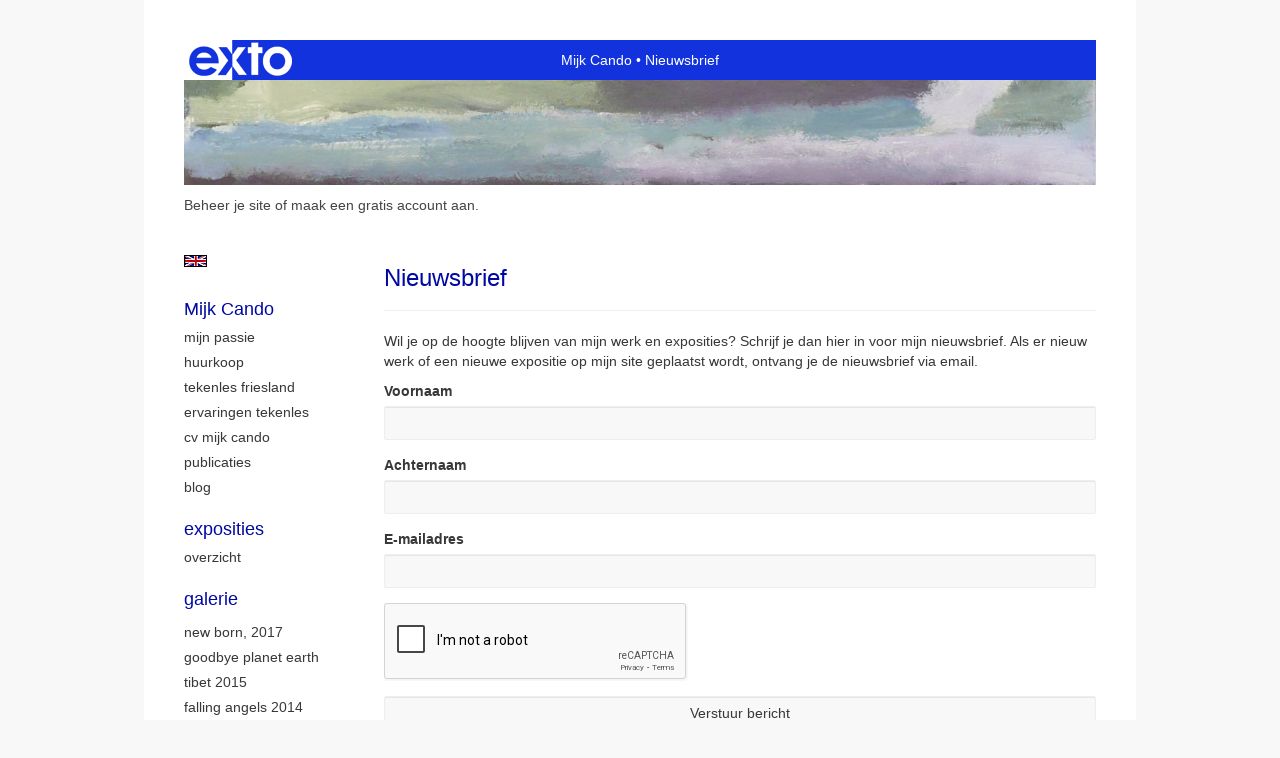

--- FILE ---
content_type: text/html
request_url: https://mijkcando.nl/nieuwsbrief.html
body_size: 6101
content:
<!DOCTYPE html>
<html lang="nl">
	<head>
        		<meta charset="utf-8">
<!-- 		<meta http-equiv="X-UA-Compatible" content="IE=edge"> -->
		<meta name="viewport" content="width=device-width, initial-scale=1">
		<meta name="description" content=""/>

		<meta property="og:description" content=""/>
		<meta property="og:title" content="Nieuwsbrief"/>
		<meta property="og:url" content="https://mijkcando.nl/nieuwsbrief.html"/>
		<meta property="og:type" content="website" />


        <script type="text/javascript" src="https://da585e4b0722.eu-west-1.sdk.awswaf.com/da585e4b0722/bd489623ccdd/challenge.js" defer></script>

        <style>
			.force-upcase {
				text-transform: none !important;
			}
		</style>
		<!-- The above 3 meta tags *must* come first in the head; any other head content must come *after* these tags -->
		<title>Mijk Cando - Nieuwsbrief</title>

		<!-- jQuery (necessary for Bootstrap's JavaScript plugins) -->
		<script src="//ajax.googleapis.com/ajax/libs/jquery/1.11.2/jquery.min.js"></script>

		<link rel="stylesheet" type="text/css" href="//dqr09d53641yh.cloudfront.net/css/3893-1768874567.css" />
		<!-- <link rel="stylesheet/less" type="text/css" href="assets/exto.themes.less" /> -->
		<!-- HTML5 shim and Respond.js for IE8 support of HTML5 elements and media queries -->
		<!-- WARNING: Respond.js doesn't work if you view the page via file:// -->
		<!--[if lt IE 9]>
			<script src="https://oss.maxcdn.com/html5shiv/3.7.2/html5shiv.min.js"></script>
			<script src="https://oss.maxcdn.com/respond/1.4.2/respond.min.js"></script>
		<![endif]-->
		<script src="//www.google.com/recaptcha/api.js"></script>
				        
        
        
		<meta property="fb:app_id" content="200441346661022" />

                        
		<style>
			.index-image {
				float: right;
				padding: 20px 0px 20px 20px;
			}
			.ck-content img {
				 display: inline;
			 }
			img {
				image-orientation: from-image;
			}
		</style>
		
		<script type="text/javascript">

			var _gaq = _gaq || [];
			_gaq.push(['_setAccount', 'UA-54784-13']);
            _gaq.push(['_gat._anonymizeIp']);
            _gaq.push(['_trackPageview']);

            
			(function() {
				var ga = document.createElement('script'); ga.type = 'text/javascript'; ga.async = true;
				ga.src = ('https:' == document.location.protocol ? 'https://ssl' : 'http://www') + '.google-analytics.com/ga.js';
				var s = document.getElementsByTagName('script')[0]; s.parentNode.insertBefore(ga, s);
			})();
		</script>

		

	</head>
	<body class="layout--zoom layout--banner -mobile  layout--nav-caps layout--boxed layout--vertical theme--default" ondragstart="return false" onselectstart="return false" oncontextmenu="alert('Deze afbeelding is auteursrechtelijk beschermd en mag niet zonder toestemming worden gebruikt. This image is copyrighted and may not be used without permission.'); return false;" >

		<div class="page">

			<header class="header" role="banner">
				<div class="header-title">
                    						<a href="http://www.exto.nl" class="header-logo ir ">exto | kunst, kunstenaars, galeries en exposities</a>
                                        						<h1 class="header-artist force-upcase"><a href="/">Mijk Cando</a></h1>
						<h2 class="header-id force-upcase">Nieuwsbrief</h2>
                    				</div>
                					<img draggable="false" class="header-banner" src="//d2w1s6o7rqhcfl.cloudfront.net/3893-header.jpg" alt="Mijk Cando"/>
                				<p class="header-authentication">
                                                                        <span class="member_banner">
                                        <a target="_top" href="https://www.exto.nl/login.html">Beheer je site</a> of <a target="_top" href="https://www.exto.nl/help/meer_informatie.html">maak een gratis account aan</a>.
                                    </span>
                                            				</p>
			</header>
	  	
			<nav class="navigation navbar navbar-fixed-top">
				<div class="container-fluid">
					<!-- Brand and toggle get grouped for better mobile display -->
					<div class="navbar-header">
						<button type="button" class="navbar-toggle collapsed" data-toggle="collapse" data-target="#bs-example-navbar-collapse-1">
							<span class="sr-only">Toggle navigation</span>
							<span class="icon-bar"></span>
							<span class="icon-bar"></span>
							<span class="icon-bar"></span>
						</button>
						<a class="navbar-brand" href="/">Mijk Cando - Nieuwsbrief</a>
					</div>
			
					<div class="collapse navbar-collapse" id="bs-example-navbar-collapse-1">

						<!-- Horizontal menu -->
						<ul class="nav navbar-nav">

<li class="dropdown">
<a href="/" class="dropdown-toggle" data-toggle="dropdown" role="button" aria-expanded="false">Mijk Cando <span class="caret"></span></a>

<ul class="dropdown-menu dropdown-menu--mega" role="menu">
<li>
<a href="/index/374374_mijn+passie.html">
mijn passie
</a>
</li>
<li>
<a href="/index/13222097_huurkoop.html">
huurkoop
</a>
</li>
<li>
<a href="/index/12565258_tekenles+Friesland.html">
tekenles Friesland
</a>
</li>
<li>
<a href="/index/13742068_ervaringen+tekenles.html">
ervaringen tekenles
</a>
</li>
<li>
<a href="/index/261369_CV+Mijk+Cando.html">
CV Mijk Cando
</a>
</li>
<li>
<a href="/publicaties.html">
publicaties
</a>
</li>
<li>
<a href="/blog.html">
blog
</a>
</li>
</ul>
</li>
<li class="dropdown">
<a href="/exposities.html" class="dropdown-toggle" data-toggle="dropdown" role="button" aria-expanded="false">Exposities <span class="caret"></span></a>

<ul class="dropdown-menu" role="menu">
<li>
<a href="/exposities.html">
overzicht
</a>
</li>
</ul>
</li>
<li class="dropdown">
<a href="/kunstwerken.html" class="dropdown-toggle" data-toggle="dropdown" role="button" aria-expanded="false">Galerie <span class="caret"></span></a>

<ul class="dropdown-menu dropdown-menu--mega" role="menu">
<li>
<a href="/kunstwerken.html">
overzicht
</a>
</li>
<li>
<a href="/kunstwerken/276042565_New+Born%2C+2017.html">
New Born, 2017
</a>
</li>
<li>
<a href="/kunstwerken/16289121_Goodbye+Planet+Earth.html">
Goodbye Planet Earth
</a>
</li>
<li>
<a href="/kunstwerken/176051597_Tibet+2015.html">
Tibet 2015
</a>
</li>
<li>
<a href="/kunstwerken/183119604_Falling+Angels+2014.html">
Falling Angels 2014
</a>
</li>
<li>
<a href="/kunstwerken/183121033_Scream+2010-2014.html">
Scream 2010-2014
</a>
</li>
<li>
<a href="/kunstwerken/14088756_Pelgrimstocht+2010.html">
Pelgrimstocht 2010
</a>
</li>
<li>
<a href="/kunstwerken/184199124_Adieu+2010.html">
Adieu 2010
</a>
</li>
<li>
<a href="/kunstwerken/11753398_In+Disguise%3A+2008.html">
In Disguise: 2008
</a>
</li>
<li>
<a href="/kunstwerken/11856814_Dreaming+-+2007.html">
Dreaming - 2007
</a>
</li>
<li>
<a href="/kunstwerken/385324_Queeste+-+2006.html">
Queeste - 2006
</a>
</li>
<li>
<a href="/kunstwerken/272304_Onderweg+-+2006.html">
Onderweg - 2006
</a>
</li>
<li>
<a href="/kunstwerken/261764_Kruis+-+2005.html">
Kruis - 2005
</a>
</li>
<li>
<a href="/kunstwerken/377024_Vogelmeisje%3A+%2796-%2704.html">
Vogelmeisje: '96-'04
</a>
</li>
<li>
<a href="/kunstwerken/14138610_Voor+Adrian.html">
Voor Adrian
</a>
</li>
<li>
<a href="/kunstwerken/374942_Foto%27s.html">
Foto's
</a>
</li>
<li>
<a href="/kunstwerken/268905_Tekeningen%3A+2000-02.html">
Tekeningen: 2000-02
</a>
</li>
</ul>
</li>
<li class="dropdown">
<a href="/reageer/site/0.html" class="dropdown-toggle" data-toggle="dropdown" role="button" aria-expanded="false">Contact <span class="caret"></span></a>

<ul class="dropdown-menu" role="menu">
<li class="active">
<a href="/nieuwsbrief.html">
nieuwsbrief
</a>
</li>
<li>
<a href="/reageer/site/0.html">
reageer
</a>
</li>
<li>
<a href="/privacy.html">
privacyverklaring
</a>
</li>
</ul>
</li></ul>						
						
						<p class="navigation-authentication">
                            
                                                                    <span class="member_banner">
                                        <a target="_top" href="https://www.exto.nl/login.html">Beheer je site</a> of <a target="_top" href="https://www.exto.nl/help/meer_informatie.html">maak een gratis account aan</a>.
                                    </span>
                                                        						</p>
					</div><!-- /.navbar-collapse -->

                    			    
					    <p class="languages">
                            								<a href="http://mijkcando.exto.org" class="ir english">English</a>
                                                        						</p>
                    				</div><!-- /.container-fluid -->
			</nav>
	  	
			<div class="content" role="main">

                					<img draggable="false" class="content-banner" src="//d2w1s6o7rqhcfl.cloudfront.net/3893-header.jpg" alt=""/>
                			
				<!-- START NEWSLETTER -->
<section class="section">
	<header class="page-header">
		<h2>Nieuwsbrief</h2>
	</header>
			<p>
			Wil je op de hoogte blijven van mijn werk en exposities? Schrijf je dan hier in voor mijn nieuwsbrief. Als er nieuw werk of een nieuwe expositie op mijn site geplaatst wordt, ontvang je de nieuwsbrief via email.		</p>
		<form enctype="application/x-www-form-urlencoded" action="" method="post">
<div class=" form-group "><label for="given_name" class="required">Voornaam</label>

<input type="text" name="given_name" id="given_name" value="" class="form-control" required="" /></div>
<div class=" form-group "><label for="surname" class="required">Achternaam</label>

<input type="text" name="surname" id="surname" value="" class="form-control" required="" /></div>
<div class=" form-group "><label for="email" class="required">E-mailadres</label>

<input type="text" name="email" id="email" value="" class="form-control" required="" /></div>
<div class=" form-group ">
<script src='https://www.google.com/recaptcha/api.js'></script><div class="g-recaptcha " data-sitekey="6Lc3XAkTAAAAALRRW9SZc_d_5LRr3OVjWByrULAG"></div></div>
<div class=" form-group ">
<input type="submit" name="send" id="send" value="Verstuur bericht" buttons="danger info primary success warning inverse link" class="form-control" /></div></form>    </section>
<!-- END NEWSLETTER -->

<script>

    $(document).ready(function() {

        $("#r7").on('click', function() {
            $("#reason_other").show();
        });
        $("#r1,#r2,#r3,#r4,#r5,#r6").on('click', function() {
            $("#reason_other").hide();
            $("#reason_other").val("");
        });

    });

</script>
			
				<!-- Vertical menu -->
				
				<aside class="aside">

					<header class="aside-header">
						<h2 class="aside-header-artist">
							<a href="/">Mijk Cando</a>
						</h2>
					</header>

                    			    
					    <p class="languages">
                            								<a href="http://mijkcando.exto.org" class="ir english">English</a>
                                                        						</p>
                    
					<ul class="aside-menu">
    <li>
        <a title="Mijk Cando" class="force-upcase" href="/">Mijk Cando</a>
        <ul>
            <li>
                <a title="mijn passie" href="/index/374374_mijn+passie.html">mijn passie</a>
            </li>
            <li>
                <a title="huurkoop" href="/index/13222097_huurkoop.html">huurkoop</a>
            </li>
            <li>
                <a title="tekenles Friesland" href="/index/12565258_tekenles+Friesland.html">tekenles Friesland</a>
            </li>
            <li>
                <a title="ervaringen tekenles" href="/index/13742068_ervaringen+tekenles.html">ervaringen tekenles</a>
            </li>
            <li>
                <a title="CV Mijk Cando" href="/index/261369_CV+Mijk+Cando.html">CV Mijk Cando</a>
            </li>
            <li>
                <a title="publicaties" href="/publicaties.html">publicaties</a>
            </li>
            <li>
                <a title="blog" href="/blog.html">blog</a>
            </li>
        </ul>
    </li>
    <li>
        <a title="Exposities" href="/exposities.html">Exposities</a>
        <ul>
            <li>
                <a title="overzicht" href="/exposities.html">overzicht</a>
            </li>
        </ul>
    </li>
    <li>
        <a title="Galerie" href="/kunstwerken.html">Galerie</a>
        <ul>
            <li>
                <a id="menu-gallery-overview" title="overzicht" href="/kunstwerken.html">overzicht</a>
            </li>
            <li>
                <a title="New Born, 2017" href="/kunstwerken/276042565_New+Born%2C+2017.html">New Born, 2017</a>
            </li>
            <li>
                <a title="Goodbye Planet Earth" href="/kunstwerken/16289121_Goodbye+Planet+Earth.html">Goodbye Planet Earth</a>
            </li>
            <li>
                <a title="Tibet 2015" href="/kunstwerken/176051597_Tibet+2015.html">Tibet 2015</a>
            </li>
            <li>
                <a title="Falling Angels 2014" href="/kunstwerken/183119604_Falling+Angels+2014.html">Falling Angels 2014</a>
            </li>
            <li>
                <a title="Scream 2010-2014" href="/kunstwerken/183121033_Scream+2010-2014.html">Scream 2010-2014</a>
            </li>
            <li>
                <a title="Pelgrimstocht 2010" href="/kunstwerken/14088756_Pelgrimstocht+2010.html">Pelgrimstocht 2010</a>
            </li>
            <li>
                <a title="Adieu 2010" href="/kunstwerken/184199124_Adieu+2010.html">Adieu 2010</a>
            </li>
            <li>
                <a title="In Disguise: 2008" href="/kunstwerken/11753398_In+Disguise%3A+2008.html">In Disguise: 2008</a>
            </li>
            <li>
                <a title="Dreaming - 2007" href="/kunstwerken/11856814_Dreaming+-+2007.html">Dreaming - 2007</a>
            </li>
            <li>
                <a title="Queeste - 2006" href="/kunstwerken/385324_Queeste+-+2006.html">Queeste - 2006</a>
            </li>
            <li>
                <a title="Onderweg - 2006" href="/kunstwerken/272304_Onderweg+-+2006.html">Onderweg - 2006</a>
            </li>
            <li>
                <a title="Kruis - 2005" href="/kunstwerken/261764_Kruis+-+2005.html">Kruis - 2005</a>
            </li>
            <li>
                <a title="Vogelmeisje: '96-'04" href="/kunstwerken/377024_Vogelmeisje%3A+%2796-%2704.html">Vogelmeisje: '96-'04</a>
            </li>
            <li>
                <a title="Voor Adrian" href="/kunstwerken/14138610_Voor+Adrian.html">Voor Adrian</a>
            </li>
            <li>
                <a title="Foto's" href="/kunstwerken/374942_Foto%27s.html">Foto's</a>
            </li>
            <li>
                <a title="Tekeningen: 2000-02" href="/kunstwerken/268905_Tekeningen%3A+2000-02.html">Tekeningen: 2000-02</a>
            </li>
        </ul>
    </li>
    <li class="active">
        <a title="Contact" href="/reageer/site/0.html">Contact</a>
        <ul>
            <li class="active">
                <a title="nieuwsbrief" href="/nieuwsbrief.html">nieuwsbrief</a>
            </li>
            <li>
                <a title="reageer" href="/reageer/site/0.html">reageer</a>
            </li>
            <li>
                <a title="privacyverklaring" href="/privacy.html">privacyverklaring</a>
            </li>
        </ul>
    </li>
</ul>
				</aside>
			
			</div>
		
			<footer class="footer">
                
					<script type="text/javascript" src="https://cdn.jsdelivr.net/npm/cookie-bar/cookiebar-latest.min.js?"></script>

                

                					Deze site is onderdeel van <a href="http://www.exto.nl">www.exto.nl</a>. Het copyright op alle getoonde werken berust bij de desbetreffende kunstenaars. De afbeeldingen van de werken mogen niet gebruikt worden zonder schriftelijke toestemming.                
            </footer>

			
				<div class="signature">
					<a class="signature-link" href="https://www.exto.nl" target="_blank">
						<svg xmlns="http://www.w3.org/2000/svg" viewBox="0 0 280.5 104.3"><style type="text/css">  
	.st0{fill:#71AA43;}
</style><path class="st0" d="M111.9 0c0 12.8 0 25.6 0 38.4 4.2-5.8 8.4-11.6 12.6-17.4 0.5-0.7 0.9-1.4 1.5-2 0.2-0.3 0.5-0.2 0.8-0.2 6.7 0 13.4 0 20.2 0 -4.1 5.7-8.3 11.4-12.4 17.1 -4.1 5.6-8.2 11.2-12.2 16.9 1.2 1.8 2.5 3.5 3.8 5.3 7.2 9.9 14.4 19.8 21.5 29.7 0.8 1.2 1.7 2.3 2.5 3.5 -6.7 0-13.4 0-20.2 0 -0.4 0-0.9 0-1.1-0.4 -4.8-6.5-9.6-13.1-14.4-19.6 -0.8-1.1-1.5-2.3-2.5-3.3 0 12.1 0 24.2 0 36.3H280.9V0H111.9zM190.4 34.4c-3.6 0.1-7.3 0-10.9 0.1 0 17.5 0 35 0 52.5 0 1.4 0.1 2.9-0.1 4.3 -6 0-11.9 0-17.9 0 -0.1-0.6-0.1-1.2-0.1-1.9 0-18.3 0-36.6 0-55 -2.3 0-4.6 0-6.9 0 -0.8 0-1.6 0.1-2.4-0.1 0-5.2 0-10.4 0-15.5 3.1-0.1 6.2 0.1 9.3-0.1 0-4 0-8 0-12 2.6-0.1 5.3 0 7.9-0.1 3.3 0 6.7-0.1 10 0.1 0.1 4 0 8 0 12.1 3.6 0.2 7.3 0 10.9 0.1C190.4 24 190.4 29.2 190.4 34.4zM265.8 66.1c-1.2 3.9-2.9 7.6-5.3 10.9 -1.7 2.3-3.5 4.5-5.6 6.4 -2 1.8-4.2 3.4-6.5 4.7 -3.3 1.8-6.9 3.2-10.6 4.1 -7.8 1.7-16.1 1.2-23.5-1.9 -2.9-1.2-5.6-2.8-8-4.8 -2.3-1.8-4.4-3.9-6.3-6.1 -3.5-4.2-6.1-9.1-7.5-14.4 -0.4-1.8-0.8-3.6-1-5.5 -0.2-1.8-0.2-3.5-0.2-5.3 0-7 2-14.1 5.9-20 3.6-5.4 8.6-9.9 14.4-13 4.4-2.3 9.3-3.8 14.3-4.1 4.1-0.3 8.3 0 12.3 1 6.4 1.6 12.5 4.8 17.3 9.3 4.7 4.4 8.2 10 10.1 16.1C267.9 50.8 267.9 58.7 265.8 66.1z"/><path class="st0" d="M76.5 19.1c4.3-0.1 8.5 0 12.8 0 2.8 0 5.6 0 8.4 0 4.1 5.6 8.2 11.3 12.3 16.9 0.6 0.9 1.5 1.7 1.8 2.8 0 9.2 0 18.5 0 27.7 0 0.6 0.1 1.2-0.3 1.7 -4.1 5.7-8.2 11.5-12.4 17.3 -1.5 2-2.9 4.1-4.4 6.1 -6.9 0-13.7 0-20.6 0 8.2-11.4 16.4-22.8 24.7-34.2 0.9-1.3 1.9-2.6 2.8-3.9 -7.8-10.7-15.7-21.4-23.5-32.2C77.5 20.5 76.9 19.8 76.5 19.1L76.5 19.1z"/><path class="st0" d="M74.1 42.9c-2.3-7.4-6.9-14.1-13.1-18.7 -3.9-2.9-8.4-4.8-13.1-5.8 -3.3-0.7-6.7-1.1-10.1-1.1 -6.1-0.2-12.3 1.2-17.8 3.9 -5 2.5-9.2 6.4-12.5 10.8 -2.8 3.8-4.9 8.1-6.1 12.6 -1.9 7.5-1.9 15.6 0.4 23.1 1.8 5.9 5.2 11.2 9.6 15.5 4.7 4.6 10.6 7.7 17 9.2 6.4 1.4 13.1 1.4 19.6 0.3 3.2-0.6 6.4-1.4 9.3-2.9 3.2-1.6 6.2-3.6 8.9-6 1.9-1.9 3.8-3.9 5.3-6.1 -0.5-0.3-0.9-0.5-1.4-0.7 -4.5-2.1-9-4.2-13.5-6.3 -0.4-0.3-0.7 0.2-1 0.4 -1.1 1-2.3 1.9-3.6 2.7 -4.9 3.2-10.9 4.2-16.6 3.6 -3.9-0.4-7.8-1.8-10.9-4.4 -3.7-3-5.9-7.6-6.6-12.2 16.9 0 33.9 0 50.8 0 2.5 0 5.1 0.1 7.6 0C76.2 54.6 75.8 48.6 74.1 42.9zM22.3 46.2c-1.3 0-2.6 0.1-3.9 0 0.2-0.6 0.5-1.2 0.8-1.8 1.3-2.4 2.7-4.7 4.6-6.6 1.1-1.1 2.5-2 3.9-2.7 3.3-1.7 7-2.5 10.7-2.4 4.4-0.1 8.8 1.2 12.2 3.9 3.3 2.3 5.9 5.7 7.1 9.6C46 46.2 34.2 46.2 22.3 46.2z"/><path class="st0" d="M226.6 34.3c1.8-0.1 3.6-0.1 5.4 0 3.1 0.4 6 1.4 8.6 3.2 2.6 1.8 4.6 4.2 6.1 6.9 1.7 3.2 2.4 6.8 2.4 10.3 0 3.6-0.6 7.3-2.2 10.5 -1.7 3.4-4.4 6.2-7.6 8.2 -3.1 1.9-6.8 2.7-10.5 2.7 -3-0.1-6.1-0.6-8.9-2.1 -2.7-1.4-5.2-3.4-6.8-6 -2-2.9-3.1-6.3-3.5-9.7 -0.4-3.9-0.2-7.9 1.2-11.6 1-2.7 2.6-5.2 4.7-7.2C218.4 36.6 222.5 34.7 226.6 34.3L226.6 34.3z"/></svg>					</a>
				</div>

					</div>


		<script src="/assets/bootstrap/3.3.7/js/collapse.js"></script>
		<script src="/assets/bootstrap/3.3.7/js/dropdown.js"></script>
		<script src="/assets/bootstrap/3.3.7/js/tooltip.js"></script>
		<script src="/assets/flickity/2.2/flickity.pkgd.min.js?v11"></script>
		<script src="/assets/photoswipe/photoswipe.min.js"></script>
		<script src="/assets/photoswipe/photoswipe-ui-default.min.js"></script>
		<script src="/assets/imagesloaded/imagesloaded.pkgd.min.js"></script>
		<script src="/assets/isotope/isotope.min.js"></script>
		<script src="/assets/js/exto.themes.js?1768939307"></script>


		<script type="text/javascript" src="/assets/js/easyXDM.min.js"></script>
		<script type="text/javascript" src="/assets/js/jquery.cookie.js"></script>
		
		
				<!-- Piwik -->
				<script type="text/javascript">
                    var pkBaseURL = (("https:" == document.location.protocol) ? "https://stats.exto.nl/" : "http://stats.exto.nl/");
                    document.write(unescape("%3Cscript src='" + pkBaseURL + "piwik.js' type='text/javascript'%3E%3C/script%3E"));
				</script>

				<script type="text/javascript">

                    $.ajax(
                        {
                            url: "/index/blockedip",
                            success: function (result) {
                                if(result == 'false')
								{
                                    try {
                                        var piwikTracker = Piwik.getTracker(pkBaseURL + "piwik.php", 7281);
                                                                                piwikTracker.setDocumentTitle("Nieuwsbrief");
                                                                                piwikTracker.setDownloadExtensions("pdf");
                                        piwikTracker.trackPageView();
                                        piwikTracker.enableLinkTracking();
                                    } catch( err ) {}

								}
                            }
                        });

				</script>
				<!-- End Piwik Tracking Code -->

		
	</body>
</html>

--- FILE ---
content_type: text/html; charset=utf-8
request_url: https://www.google.com/recaptcha/api2/anchor?ar=1&k=6Lc3XAkTAAAAALRRW9SZc_d_5LRr3OVjWByrULAG&co=aHR0cHM6Ly9taWprY2FuZG8ubmw6NDQz&hl=en&v=PoyoqOPhxBO7pBk68S4YbpHZ&size=normal&anchor-ms=20000&execute-ms=30000&cb=tsqcseu562l
body_size: 49293
content:
<!DOCTYPE HTML><html dir="ltr" lang="en"><head><meta http-equiv="Content-Type" content="text/html; charset=UTF-8">
<meta http-equiv="X-UA-Compatible" content="IE=edge">
<title>reCAPTCHA</title>
<style type="text/css">
/* cyrillic-ext */
@font-face {
  font-family: 'Roboto';
  font-style: normal;
  font-weight: 400;
  font-stretch: 100%;
  src: url(//fonts.gstatic.com/s/roboto/v48/KFO7CnqEu92Fr1ME7kSn66aGLdTylUAMa3GUBHMdazTgWw.woff2) format('woff2');
  unicode-range: U+0460-052F, U+1C80-1C8A, U+20B4, U+2DE0-2DFF, U+A640-A69F, U+FE2E-FE2F;
}
/* cyrillic */
@font-face {
  font-family: 'Roboto';
  font-style: normal;
  font-weight: 400;
  font-stretch: 100%;
  src: url(//fonts.gstatic.com/s/roboto/v48/KFO7CnqEu92Fr1ME7kSn66aGLdTylUAMa3iUBHMdazTgWw.woff2) format('woff2');
  unicode-range: U+0301, U+0400-045F, U+0490-0491, U+04B0-04B1, U+2116;
}
/* greek-ext */
@font-face {
  font-family: 'Roboto';
  font-style: normal;
  font-weight: 400;
  font-stretch: 100%;
  src: url(//fonts.gstatic.com/s/roboto/v48/KFO7CnqEu92Fr1ME7kSn66aGLdTylUAMa3CUBHMdazTgWw.woff2) format('woff2');
  unicode-range: U+1F00-1FFF;
}
/* greek */
@font-face {
  font-family: 'Roboto';
  font-style: normal;
  font-weight: 400;
  font-stretch: 100%;
  src: url(//fonts.gstatic.com/s/roboto/v48/KFO7CnqEu92Fr1ME7kSn66aGLdTylUAMa3-UBHMdazTgWw.woff2) format('woff2');
  unicode-range: U+0370-0377, U+037A-037F, U+0384-038A, U+038C, U+038E-03A1, U+03A3-03FF;
}
/* math */
@font-face {
  font-family: 'Roboto';
  font-style: normal;
  font-weight: 400;
  font-stretch: 100%;
  src: url(//fonts.gstatic.com/s/roboto/v48/KFO7CnqEu92Fr1ME7kSn66aGLdTylUAMawCUBHMdazTgWw.woff2) format('woff2');
  unicode-range: U+0302-0303, U+0305, U+0307-0308, U+0310, U+0312, U+0315, U+031A, U+0326-0327, U+032C, U+032F-0330, U+0332-0333, U+0338, U+033A, U+0346, U+034D, U+0391-03A1, U+03A3-03A9, U+03B1-03C9, U+03D1, U+03D5-03D6, U+03F0-03F1, U+03F4-03F5, U+2016-2017, U+2034-2038, U+203C, U+2040, U+2043, U+2047, U+2050, U+2057, U+205F, U+2070-2071, U+2074-208E, U+2090-209C, U+20D0-20DC, U+20E1, U+20E5-20EF, U+2100-2112, U+2114-2115, U+2117-2121, U+2123-214F, U+2190, U+2192, U+2194-21AE, U+21B0-21E5, U+21F1-21F2, U+21F4-2211, U+2213-2214, U+2216-22FF, U+2308-230B, U+2310, U+2319, U+231C-2321, U+2336-237A, U+237C, U+2395, U+239B-23B7, U+23D0, U+23DC-23E1, U+2474-2475, U+25AF, U+25B3, U+25B7, U+25BD, U+25C1, U+25CA, U+25CC, U+25FB, U+266D-266F, U+27C0-27FF, U+2900-2AFF, U+2B0E-2B11, U+2B30-2B4C, U+2BFE, U+3030, U+FF5B, U+FF5D, U+1D400-1D7FF, U+1EE00-1EEFF;
}
/* symbols */
@font-face {
  font-family: 'Roboto';
  font-style: normal;
  font-weight: 400;
  font-stretch: 100%;
  src: url(//fonts.gstatic.com/s/roboto/v48/KFO7CnqEu92Fr1ME7kSn66aGLdTylUAMaxKUBHMdazTgWw.woff2) format('woff2');
  unicode-range: U+0001-000C, U+000E-001F, U+007F-009F, U+20DD-20E0, U+20E2-20E4, U+2150-218F, U+2190, U+2192, U+2194-2199, U+21AF, U+21E6-21F0, U+21F3, U+2218-2219, U+2299, U+22C4-22C6, U+2300-243F, U+2440-244A, U+2460-24FF, U+25A0-27BF, U+2800-28FF, U+2921-2922, U+2981, U+29BF, U+29EB, U+2B00-2BFF, U+4DC0-4DFF, U+FFF9-FFFB, U+10140-1018E, U+10190-1019C, U+101A0, U+101D0-101FD, U+102E0-102FB, U+10E60-10E7E, U+1D2C0-1D2D3, U+1D2E0-1D37F, U+1F000-1F0FF, U+1F100-1F1AD, U+1F1E6-1F1FF, U+1F30D-1F30F, U+1F315, U+1F31C, U+1F31E, U+1F320-1F32C, U+1F336, U+1F378, U+1F37D, U+1F382, U+1F393-1F39F, U+1F3A7-1F3A8, U+1F3AC-1F3AF, U+1F3C2, U+1F3C4-1F3C6, U+1F3CA-1F3CE, U+1F3D4-1F3E0, U+1F3ED, U+1F3F1-1F3F3, U+1F3F5-1F3F7, U+1F408, U+1F415, U+1F41F, U+1F426, U+1F43F, U+1F441-1F442, U+1F444, U+1F446-1F449, U+1F44C-1F44E, U+1F453, U+1F46A, U+1F47D, U+1F4A3, U+1F4B0, U+1F4B3, U+1F4B9, U+1F4BB, U+1F4BF, U+1F4C8-1F4CB, U+1F4D6, U+1F4DA, U+1F4DF, U+1F4E3-1F4E6, U+1F4EA-1F4ED, U+1F4F7, U+1F4F9-1F4FB, U+1F4FD-1F4FE, U+1F503, U+1F507-1F50B, U+1F50D, U+1F512-1F513, U+1F53E-1F54A, U+1F54F-1F5FA, U+1F610, U+1F650-1F67F, U+1F687, U+1F68D, U+1F691, U+1F694, U+1F698, U+1F6AD, U+1F6B2, U+1F6B9-1F6BA, U+1F6BC, U+1F6C6-1F6CF, U+1F6D3-1F6D7, U+1F6E0-1F6EA, U+1F6F0-1F6F3, U+1F6F7-1F6FC, U+1F700-1F7FF, U+1F800-1F80B, U+1F810-1F847, U+1F850-1F859, U+1F860-1F887, U+1F890-1F8AD, U+1F8B0-1F8BB, U+1F8C0-1F8C1, U+1F900-1F90B, U+1F93B, U+1F946, U+1F984, U+1F996, U+1F9E9, U+1FA00-1FA6F, U+1FA70-1FA7C, U+1FA80-1FA89, U+1FA8F-1FAC6, U+1FACE-1FADC, U+1FADF-1FAE9, U+1FAF0-1FAF8, U+1FB00-1FBFF;
}
/* vietnamese */
@font-face {
  font-family: 'Roboto';
  font-style: normal;
  font-weight: 400;
  font-stretch: 100%;
  src: url(//fonts.gstatic.com/s/roboto/v48/KFO7CnqEu92Fr1ME7kSn66aGLdTylUAMa3OUBHMdazTgWw.woff2) format('woff2');
  unicode-range: U+0102-0103, U+0110-0111, U+0128-0129, U+0168-0169, U+01A0-01A1, U+01AF-01B0, U+0300-0301, U+0303-0304, U+0308-0309, U+0323, U+0329, U+1EA0-1EF9, U+20AB;
}
/* latin-ext */
@font-face {
  font-family: 'Roboto';
  font-style: normal;
  font-weight: 400;
  font-stretch: 100%;
  src: url(//fonts.gstatic.com/s/roboto/v48/KFO7CnqEu92Fr1ME7kSn66aGLdTylUAMa3KUBHMdazTgWw.woff2) format('woff2');
  unicode-range: U+0100-02BA, U+02BD-02C5, U+02C7-02CC, U+02CE-02D7, U+02DD-02FF, U+0304, U+0308, U+0329, U+1D00-1DBF, U+1E00-1E9F, U+1EF2-1EFF, U+2020, U+20A0-20AB, U+20AD-20C0, U+2113, U+2C60-2C7F, U+A720-A7FF;
}
/* latin */
@font-face {
  font-family: 'Roboto';
  font-style: normal;
  font-weight: 400;
  font-stretch: 100%;
  src: url(//fonts.gstatic.com/s/roboto/v48/KFO7CnqEu92Fr1ME7kSn66aGLdTylUAMa3yUBHMdazQ.woff2) format('woff2');
  unicode-range: U+0000-00FF, U+0131, U+0152-0153, U+02BB-02BC, U+02C6, U+02DA, U+02DC, U+0304, U+0308, U+0329, U+2000-206F, U+20AC, U+2122, U+2191, U+2193, U+2212, U+2215, U+FEFF, U+FFFD;
}
/* cyrillic-ext */
@font-face {
  font-family: 'Roboto';
  font-style: normal;
  font-weight: 500;
  font-stretch: 100%;
  src: url(//fonts.gstatic.com/s/roboto/v48/KFO7CnqEu92Fr1ME7kSn66aGLdTylUAMa3GUBHMdazTgWw.woff2) format('woff2');
  unicode-range: U+0460-052F, U+1C80-1C8A, U+20B4, U+2DE0-2DFF, U+A640-A69F, U+FE2E-FE2F;
}
/* cyrillic */
@font-face {
  font-family: 'Roboto';
  font-style: normal;
  font-weight: 500;
  font-stretch: 100%;
  src: url(//fonts.gstatic.com/s/roboto/v48/KFO7CnqEu92Fr1ME7kSn66aGLdTylUAMa3iUBHMdazTgWw.woff2) format('woff2');
  unicode-range: U+0301, U+0400-045F, U+0490-0491, U+04B0-04B1, U+2116;
}
/* greek-ext */
@font-face {
  font-family: 'Roboto';
  font-style: normal;
  font-weight: 500;
  font-stretch: 100%;
  src: url(//fonts.gstatic.com/s/roboto/v48/KFO7CnqEu92Fr1ME7kSn66aGLdTylUAMa3CUBHMdazTgWw.woff2) format('woff2');
  unicode-range: U+1F00-1FFF;
}
/* greek */
@font-face {
  font-family: 'Roboto';
  font-style: normal;
  font-weight: 500;
  font-stretch: 100%;
  src: url(//fonts.gstatic.com/s/roboto/v48/KFO7CnqEu92Fr1ME7kSn66aGLdTylUAMa3-UBHMdazTgWw.woff2) format('woff2');
  unicode-range: U+0370-0377, U+037A-037F, U+0384-038A, U+038C, U+038E-03A1, U+03A3-03FF;
}
/* math */
@font-face {
  font-family: 'Roboto';
  font-style: normal;
  font-weight: 500;
  font-stretch: 100%;
  src: url(//fonts.gstatic.com/s/roboto/v48/KFO7CnqEu92Fr1ME7kSn66aGLdTylUAMawCUBHMdazTgWw.woff2) format('woff2');
  unicode-range: U+0302-0303, U+0305, U+0307-0308, U+0310, U+0312, U+0315, U+031A, U+0326-0327, U+032C, U+032F-0330, U+0332-0333, U+0338, U+033A, U+0346, U+034D, U+0391-03A1, U+03A3-03A9, U+03B1-03C9, U+03D1, U+03D5-03D6, U+03F0-03F1, U+03F4-03F5, U+2016-2017, U+2034-2038, U+203C, U+2040, U+2043, U+2047, U+2050, U+2057, U+205F, U+2070-2071, U+2074-208E, U+2090-209C, U+20D0-20DC, U+20E1, U+20E5-20EF, U+2100-2112, U+2114-2115, U+2117-2121, U+2123-214F, U+2190, U+2192, U+2194-21AE, U+21B0-21E5, U+21F1-21F2, U+21F4-2211, U+2213-2214, U+2216-22FF, U+2308-230B, U+2310, U+2319, U+231C-2321, U+2336-237A, U+237C, U+2395, U+239B-23B7, U+23D0, U+23DC-23E1, U+2474-2475, U+25AF, U+25B3, U+25B7, U+25BD, U+25C1, U+25CA, U+25CC, U+25FB, U+266D-266F, U+27C0-27FF, U+2900-2AFF, U+2B0E-2B11, U+2B30-2B4C, U+2BFE, U+3030, U+FF5B, U+FF5D, U+1D400-1D7FF, U+1EE00-1EEFF;
}
/* symbols */
@font-face {
  font-family: 'Roboto';
  font-style: normal;
  font-weight: 500;
  font-stretch: 100%;
  src: url(//fonts.gstatic.com/s/roboto/v48/KFO7CnqEu92Fr1ME7kSn66aGLdTylUAMaxKUBHMdazTgWw.woff2) format('woff2');
  unicode-range: U+0001-000C, U+000E-001F, U+007F-009F, U+20DD-20E0, U+20E2-20E4, U+2150-218F, U+2190, U+2192, U+2194-2199, U+21AF, U+21E6-21F0, U+21F3, U+2218-2219, U+2299, U+22C4-22C6, U+2300-243F, U+2440-244A, U+2460-24FF, U+25A0-27BF, U+2800-28FF, U+2921-2922, U+2981, U+29BF, U+29EB, U+2B00-2BFF, U+4DC0-4DFF, U+FFF9-FFFB, U+10140-1018E, U+10190-1019C, U+101A0, U+101D0-101FD, U+102E0-102FB, U+10E60-10E7E, U+1D2C0-1D2D3, U+1D2E0-1D37F, U+1F000-1F0FF, U+1F100-1F1AD, U+1F1E6-1F1FF, U+1F30D-1F30F, U+1F315, U+1F31C, U+1F31E, U+1F320-1F32C, U+1F336, U+1F378, U+1F37D, U+1F382, U+1F393-1F39F, U+1F3A7-1F3A8, U+1F3AC-1F3AF, U+1F3C2, U+1F3C4-1F3C6, U+1F3CA-1F3CE, U+1F3D4-1F3E0, U+1F3ED, U+1F3F1-1F3F3, U+1F3F5-1F3F7, U+1F408, U+1F415, U+1F41F, U+1F426, U+1F43F, U+1F441-1F442, U+1F444, U+1F446-1F449, U+1F44C-1F44E, U+1F453, U+1F46A, U+1F47D, U+1F4A3, U+1F4B0, U+1F4B3, U+1F4B9, U+1F4BB, U+1F4BF, U+1F4C8-1F4CB, U+1F4D6, U+1F4DA, U+1F4DF, U+1F4E3-1F4E6, U+1F4EA-1F4ED, U+1F4F7, U+1F4F9-1F4FB, U+1F4FD-1F4FE, U+1F503, U+1F507-1F50B, U+1F50D, U+1F512-1F513, U+1F53E-1F54A, U+1F54F-1F5FA, U+1F610, U+1F650-1F67F, U+1F687, U+1F68D, U+1F691, U+1F694, U+1F698, U+1F6AD, U+1F6B2, U+1F6B9-1F6BA, U+1F6BC, U+1F6C6-1F6CF, U+1F6D3-1F6D7, U+1F6E0-1F6EA, U+1F6F0-1F6F3, U+1F6F7-1F6FC, U+1F700-1F7FF, U+1F800-1F80B, U+1F810-1F847, U+1F850-1F859, U+1F860-1F887, U+1F890-1F8AD, U+1F8B0-1F8BB, U+1F8C0-1F8C1, U+1F900-1F90B, U+1F93B, U+1F946, U+1F984, U+1F996, U+1F9E9, U+1FA00-1FA6F, U+1FA70-1FA7C, U+1FA80-1FA89, U+1FA8F-1FAC6, U+1FACE-1FADC, U+1FADF-1FAE9, U+1FAF0-1FAF8, U+1FB00-1FBFF;
}
/* vietnamese */
@font-face {
  font-family: 'Roboto';
  font-style: normal;
  font-weight: 500;
  font-stretch: 100%;
  src: url(//fonts.gstatic.com/s/roboto/v48/KFO7CnqEu92Fr1ME7kSn66aGLdTylUAMa3OUBHMdazTgWw.woff2) format('woff2');
  unicode-range: U+0102-0103, U+0110-0111, U+0128-0129, U+0168-0169, U+01A0-01A1, U+01AF-01B0, U+0300-0301, U+0303-0304, U+0308-0309, U+0323, U+0329, U+1EA0-1EF9, U+20AB;
}
/* latin-ext */
@font-face {
  font-family: 'Roboto';
  font-style: normal;
  font-weight: 500;
  font-stretch: 100%;
  src: url(//fonts.gstatic.com/s/roboto/v48/KFO7CnqEu92Fr1ME7kSn66aGLdTylUAMa3KUBHMdazTgWw.woff2) format('woff2');
  unicode-range: U+0100-02BA, U+02BD-02C5, U+02C7-02CC, U+02CE-02D7, U+02DD-02FF, U+0304, U+0308, U+0329, U+1D00-1DBF, U+1E00-1E9F, U+1EF2-1EFF, U+2020, U+20A0-20AB, U+20AD-20C0, U+2113, U+2C60-2C7F, U+A720-A7FF;
}
/* latin */
@font-face {
  font-family: 'Roboto';
  font-style: normal;
  font-weight: 500;
  font-stretch: 100%;
  src: url(//fonts.gstatic.com/s/roboto/v48/KFO7CnqEu92Fr1ME7kSn66aGLdTylUAMa3yUBHMdazQ.woff2) format('woff2');
  unicode-range: U+0000-00FF, U+0131, U+0152-0153, U+02BB-02BC, U+02C6, U+02DA, U+02DC, U+0304, U+0308, U+0329, U+2000-206F, U+20AC, U+2122, U+2191, U+2193, U+2212, U+2215, U+FEFF, U+FFFD;
}
/* cyrillic-ext */
@font-face {
  font-family: 'Roboto';
  font-style: normal;
  font-weight: 900;
  font-stretch: 100%;
  src: url(//fonts.gstatic.com/s/roboto/v48/KFO7CnqEu92Fr1ME7kSn66aGLdTylUAMa3GUBHMdazTgWw.woff2) format('woff2');
  unicode-range: U+0460-052F, U+1C80-1C8A, U+20B4, U+2DE0-2DFF, U+A640-A69F, U+FE2E-FE2F;
}
/* cyrillic */
@font-face {
  font-family: 'Roboto';
  font-style: normal;
  font-weight: 900;
  font-stretch: 100%;
  src: url(//fonts.gstatic.com/s/roboto/v48/KFO7CnqEu92Fr1ME7kSn66aGLdTylUAMa3iUBHMdazTgWw.woff2) format('woff2');
  unicode-range: U+0301, U+0400-045F, U+0490-0491, U+04B0-04B1, U+2116;
}
/* greek-ext */
@font-face {
  font-family: 'Roboto';
  font-style: normal;
  font-weight: 900;
  font-stretch: 100%;
  src: url(//fonts.gstatic.com/s/roboto/v48/KFO7CnqEu92Fr1ME7kSn66aGLdTylUAMa3CUBHMdazTgWw.woff2) format('woff2');
  unicode-range: U+1F00-1FFF;
}
/* greek */
@font-face {
  font-family: 'Roboto';
  font-style: normal;
  font-weight: 900;
  font-stretch: 100%;
  src: url(//fonts.gstatic.com/s/roboto/v48/KFO7CnqEu92Fr1ME7kSn66aGLdTylUAMa3-UBHMdazTgWw.woff2) format('woff2');
  unicode-range: U+0370-0377, U+037A-037F, U+0384-038A, U+038C, U+038E-03A1, U+03A3-03FF;
}
/* math */
@font-face {
  font-family: 'Roboto';
  font-style: normal;
  font-weight: 900;
  font-stretch: 100%;
  src: url(//fonts.gstatic.com/s/roboto/v48/KFO7CnqEu92Fr1ME7kSn66aGLdTylUAMawCUBHMdazTgWw.woff2) format('woff2');
  unicode-range: U+0302-0303, U+0305, U+0307-0308, U+0310, U+0312, U+0315, U+031A, U+0326-0327, U+032C, U+032F-0330, U+0332-0333, U+0338, U+033A, U+0346, U+034D, U+0391-03A1, U+03A3-03A9, U+03B1-03C9, U+03D1, U+03D5-03D6, U+03F0-03F1, U+03F4-03F5, U+2016-2017, U+2034-2038, U+203C, U+2040, U+2043, U+2047, U+2050, U+2057, U+205F, U+2070-2071, U+2074-208E, U+2090-209C, U+20D0-20DC, U+20E1, U+20E5-20EF, U+2100-2112, U+2114-2115, U+2117-2121, U+2123-214F, U+2190, U+2192, U+2194-21AE, U+21B0-21E5, U+21F1-21F2, U+21F4-2211, U+2213-2214, U+2216-22FF, U+2308-230B, U+2310, U+2319, U+231C-2321, U+2336-237A, U+237C, U+2395, U+239B-23B7, U+23D0, U+23DC-23E1, U+2474-2475, U+25AF, U+25B3, U+25B7, U+25BD, U+25C1, U+25CA, U+25CC, U+25FB, U+266D-266F, U+27C0-27FF, U+2900-2AFF, U+2B0E-2B11, U+2B30-2B4C, U+2BFE, U+3030, U+FF5B, U+FF5D, U+1D400-1D7FF, U+1EE00-1EEFF;
}
/* symbols */
@font-face {
  font-family: 'Roboto';
  font-style: normal;
  font-weight: 900;
  font-stretch: 100%;
  src: url(//fonts.gstatic.com/s/roboto/v48/KFO7CnqEu92Fr1ME7kSn66aGLdTylUAMaxKUBHMdazTgWw.woff2) format('woff2');
  unicode-range: U+0001-000C, U+000E-001F, U+007F-009F, U+20DD-20E0, U+20E2-20E4, U+2150-218F, U+2190, U+2192, U+2194-2199, U+21AF, U+21E6-21F0, U+21F3, U+2218-2219, U+2299, U+22C4-22C6, U+2300-243F, U+2440-244A, U+2460-24FF, U+25A0-27BF, U+2800-28FF, U+2921-2922, U+2981, U+29BF, U+29EB, U+2B00-2BFF, U+4DC0-4DFF, U+FFF9-FFFB, U+10140-1018E, U+10190-1019C, U+101A0, U+101D0-101FD, U+102E0-102FB, U+10E60-10E7E, U+1D2C0-1D2D3, U+1D2E0-1D37F, U+1F000-1F0FF, U+1F100-1F1AD, U+1F1E6-1F1FF, U+1F30D-1F30F, U+1F315, U+1F31C, U+1F31E, U+1F320-1F32C, U+1F336, U+1F378, U+1F37D, U+1F382, U+1F393-1F39F, U+1F3A7-1F3A8, U+1F3AC-1F3AF, U+1F3C2, U+1F3C4-1F3C6, U+1F3CA-1F3CE, U+1F3D4-1F3E0, U+1F3ED, U+1F3F1-1F3F3, U+1F3F5-1F3F7, U+1F408, U+1F415, U+1F41F, U+1F426, U+1F43F, U+1F441-1F442, U+1F444, U+1F446-1F449, U+1F44C-1F44E, U+1F453, U+1F46A, U+1F47D, U+1F4A3, U+1F4B0, U+1F4B3, U+1F4B9, U+1F4BB, U+1F4BF, U+1F4C8-1F4CB, U+1F4D6, U+1F4DA, U+1F4DF, U+1F4E3-1F4E6, U+1F4EA-1F4ED, U+1F4F7, U+1F4F9-1F4FB, U+1F4FD-1F4FE, U+1F503, U+1F507-1F50B, U+1F50D, U+1F512-1F513, U+1F53E-1F54A, U+1F54F-1F5FA, U+1F610, U+1F650-1F67F, U+1F687, U+1F68D, U+1F691, U+1F694, U+1F698, U+1F6AD, U+1F6B2, U+1F6B9-1F6BA, U+1F6BC, U+1F6C6-1F6CF, U+1F6D3-1F6D7, U+1F6E0-1F6EA, U+1F6F0-1F6F3, U+1F6F7-1F6FC, U+1F700-1F7FF, U+1F800-1F80B, U+1F810-1F847, U+1F850-1F859, U+1F860-1F887, U+1F890-1F8AD, U+1F8B0-1F8BB, U+1F8C0-1F8C1, U+1F900-1F90B, U+1F93B, U+1F946, U+1F984, U+1F996, U+1F9E9, U+1FA00-1FA6F, U+1FA70-1FA7C, U+1FA80-1FA89, U+1FA8F-1FAC6, U+1FACE-1FADC, U+1FADF-1FAE9, U+1FAF0-1FAF8, U+1FB00-1FBFF;
}
/* vietnamese */
@font-face {
  font-family: 'Roboto';
  font-style: normal;
  font-weight: 900;
  font-stretch: 100%;
  src: url(//fonts.gstatic.com/s/roboto/v48/KFO7CnqEu92Fr1ME7kSn66aGLdTylUAMa3OUBHMdazTgWw.woff2) format('woff2');
  unicode-range: U+0102-0103, U+0110-0111, U+0128-0129, U+0168-0169, U+01A0-01A1, U+01AF-01B0, U+0300-0301, U+0303-0304, U+0308-0309, U+0323, U+0329, U+1EA0-1EF9, U+20AB;
}
/* latin-ext */
@font-face {
  font-family: 'Roboto';
  font-style: normal;
  font-weight: 900;
  font-stretch: 100%;
  src: url(//fonts.gstatic.com/s/roboto/v48/KFO7CnqEu92Fr1ME7kSn66aGLdTylUAMa3KUBHMdazTgWw.woff2) format('woff2');
  unicode-range: U+0100-02BA, U+02BD-02C5, U+02C7-02CC, U+02CE-02D7, U+02DD-02FF, U+0304, U+0308, U+0329, U+1D00-1DBF, U+1E00-1E9F, U+1EF2-1EFF, U+2020, U+20A0-20AB, U+20AD-20C0, U+2113, U+2C60-2C7F, U+A720-A7FF;
}
/* latin */
@font-face {
  font-family: 'Roboto';
  font-style: normal;
  font-weight: 900;
  font-stretch: 100%;
  src: url(//fonts.gstatic.com/s/roboto/v48/KFO7CnqEu92Fr1ME7kSn66aGLdTylUAMa3yUBHMdazQ.woff2) format('woff2');
  unicode-range: U+0000-00FF, U+0131, U+0152-0153, U+02BB-02BC, U+02C6, U+02DA, U+02DC, U+0304, U+0308, U+0329, U+2000-206F, U+20AC, U+2122, U+2191, U+2193, U+2212, U+2215, U+FEFF, U+FFFD;
}

</style>
<link rel="stylesheet" type="text/css" href="https://www.gstatic.com/recaptcha/releases/PoyoqOPhxBO7pBk68S4YbpHZ/styles__ltr.css">
<script nonce="27lu1YyzigDGB7nJtm0CFQ" type="text/javascript">window['__recaptcha_api'] = 'https://www.google.com/recaptcha/api2/';</script>
<script type="text/javascript" src="https://www.gstatic.com/recaptcha/releases/PoyoqOPhxBO7pBk68S4YbpHZ/recaptcha__en.js" nonce="27lu1YyzigDGB7nJtm0CFQ">
      
    </script></head>
<body><div id="rc-anchor-alert" class="rc-anchor-alert"></div>
<input type="hidden" id="recaptcha-token" value="[base64]">
<script type="text/javascript" nonce="27lu1YyzigDGB7nJtm0CFQ">
      recaptcha.anchor.Main.init("[\x22ainput\x22,[\x22bgdata\x22,\x22\x22,\[base64]/[base64]/MjU1Ong/[base64]/[base64]/[base64]/[base64]/[base64]/[base64]/[base64]/[base64]/[base64]/[base64]/[base64]/[base64]/[base64]/[base64]/[base64]\\u003d\x22,\[base64]\\u003d\x22,\x22dMOfwoPDmcKiL8OKwqHCn8KHw7vCgALDl8ORBkJRUkbCmUhnwq5CwoMsw4fCglFOIcKGbcOrA8OQwqE0T8OMwoDCuMKnGTLDvcK/w6EYNcKUQnJdwoBpAcOCRjEdSlcQw5s/[base64]/BFPDiMOWwqwQWUvDpMOrMiXCisKFSwjDg8KZwpBlwpfDmlLDmRFPw6swHcOIwrxPw5JOMsOxWUgRYkYQTsOWb3ABeMOIw6kTXBzDol/CtzcBTzwhw7vCqsKoR8Kfw6FuIcKLwrYmVTzCi0bChlBOwrhNw5XCqRHCtsKNw73DlgnCjFTCvzoxPMOjTsKowpcqQ2fDoMKgPsKCwoPCnCAUw5HDhMKGRTV0wqsbScKmw5VDw47DtB/Dk2nDj1HDgxoxw6dBPxnCk2rDncK6w7BaaTzDvsKUdhY7wr/DhcKGw6fDmghBUMKUwrRfw7QNI8OGDcO/WcK5wq0DKsOOJsK8U8O0wrDCisKPTR8cajBULBt0wohMwq7DlMKWT8OERQbDrMKJb3w+RsORIcOSw4HCpsK+aAByw6rCoBHDi2XCosO+wojDjAtbw6UvKyTClULDvcKSwqpGFDIoGifDm1fCgS/[base64]/w63DmMOJw5HCnnjDswXDicOkcMKdFD1mR27Drg/Dl8KrE2deWiBIL2/[base64]/DpynCsMK4QWMJXcKwdhMSw7MRfER8wpYTw5rCnsKQwq/[base64]/[base64]/w5t/[base64]/[base64]/DiRrCpsOQwrDCiHbDsw4CR8OeT8K8ScKfw6VnwrbDkiNuJsOgwprDvlwZFMOWwpHDk8OQOMKbw7XDmcOHw658ZHNOw44sE8K7w6bDkR4IwpnDu2fCkyDDlMKaw4MpacKWwoNuHhQBw6HDqXBGcVsNGcKnQ8OYaCTCgHTCtWUPWysww4XDlXNTEsOSLcK0cE/[base64]/Drmp+bjhBN8OhWF3DrsOXTFJZw4HCscK/w7R+Ji/[base64]/DkVfDrsO8ETRTw7RgACLCuStuwo7CucKcRcKMbMO9IsKYw67DhsOKwrl5w6ZwZyDCh1U8Yk9Iw5tCRcKkw4EqwqLDjzk3OcOQewdcX8OCwpDDgn1Mwq1tcl/[base64]/CkMOXw5ccOVjChsKewrFLZsK8w4bDnVrDumdiwo8Pw5F7wqjCklZCw7vDskbDgMOCQlVWMm4vw4zDhVgQw5dFIRIUUDphwqRsw7zCth/[base64]/CniDDjjRDZzLCn8OwTVHCl8KtaMO+wpkBwqXCnmcnwrQDw7J/w7PCu8KEfk/[base64]/wp7DqgvDiUHCnzZzwr1ywrPCvsO1wo7Cv2QewqPCrBPDpsKaw4xiw67ChWTDqAhWdzFZAQ3DnsKgwrB0w7rDkybDlMKfwohew4DCicKbf8KacsOhKgXCiWwAw4vCrMOxwqHDgsOpEMOVdiJZwod/B2LDp8OHwq1+w6zDiWvDoEPDi8OSZMOBw4UZw6p6c2LCihjDqSdHdxzCmFLDicKzA3DDuQh5w5HCjcOnw5LCqEdfw7p3EEfCrCt5w7TCkMORCsOzPjsrIBrCiQvCucK6wpXDtcKzwrvDgsO9wrVew7rCusO/[base64]/Di8K7W3bCisO9wrjCmsK0wqBDZ8OuwrbCq0PDjD/CksO1w5HDv0/DmW4QJ0BQw40WLMOgBsKGw4V1w4Q2wrTDnsO4w59ww7fDtH0tw4w5esKXMDPDjwRaw4dcwqRFSj7DplowwrdMS8KRwqpaNsOTwqxSw7lRVsOfRmxGesK9HsK7J00Iw6xuf3TDnMOKKcOrw6XCrCfDukjCp8O/w7nDrHdFbsOAw63CpMOeY8OQwp5MwoHDrsKIT8KcQMKOw6PDm8OoM2w0wo4dCMKCMMObw7HDuMKdGjtEU8KsScOPw7tMwpbCvMO5KsKOX8K0KmnDmMKVwrJ0YsOYYCpZTsO1w4lVw7ZVScOYE8OYwqxfwrIUw7jDv8O2fQbDi8O3wrszJyXCmsOSK8O/L3fChU7CscOTMithKsKNHsKnKRYEfcOtD8OgScKccsOaFyYVBQEBdMONHSgVfHzDl050woN0ZBp5b8OYb0fDpHFzw7Bvw7p1elZow5zCksKMcW5QwrVdw49Xw6DDjBXDjwjDvsKvaCTCvjjCqMOwf8O/w4cuf8O2GELDisK7w5PDskDDt1PDhU88woDDiGnDhsOVUcO+ciVFNCrCrcKNwow7w7x+w7IVw4nDvMKLL8K1L8Kfw7R3eTADXcOwdS8Fw7IBQ0U9w5lKwolAaVouAzIMwrPCoyPCnH3CvsOgw68mw4fCvUPDtMOrfWXDvU9fwqHCuDRkeQDDmgxOw7/Dp1wkw5XChsOww43Dtl/Cqy3DgVxmfTwcw4TCqR9Gw5vCjMO4w57Dt0V/wpwHCFTCnj1BwqDCqcOvLifCisOvZi3CtxjCq8OUw4zCv8Krw7DCpcOFU2XCu8KMJycIMMKdwrbDuwEPX1ovaMOPI8K3dVnCplzCv8O3XzDCnMKLFcOdf8KUwpJSBcK/RMOpEXtWKsKowohocETDo8OeTsOGH8OZYDTChMKJw73DssOGbULCtjRRwpl0w7XDl8KqwrB0wodHw5TCrcOPwr82w6wXw4Aew4rCq8KAwpfChybCj8O7LRPDhWLCojTDiCbCjMOiPMOkOcOuw6zCq8OaSw/Cq8O6w5QhbyXCqcO0e8KFC8OhfsOuQF7CjxTDmwPDsTMwEmoGYCN9w5Iuwo3Dmi3Dg8KvDzEGAHzDqsOrw7ppw5F2Y1nChMO/wqXCgMO9w6/CmXfDksOLwrd6wqLDhMK0wrtbKw/DrMKxR8KgE8KjScK7McKSX8Kcbxl1cxjDim3CmMOvCELChsK6wrLCvMOPw7rCpTfChiQ8w4HCv0Q0UgzCpV4Aw7bDumnDmUIUIwPDiQBZNsK6w6cKIVXCo8OeCMOXwrTCtMKLwo/CmsOuwqY6wqdVwpDCuTl1IEsyJMKwwpZPw7VbwoIFwpXCnMOpMMKvI8OwcF1RXnQ7w6hbMMOzKcOGUMKGw4Akw5syw53CrRVZcsOdw7nDoMOFwpkLwp3ClH/DpMOyQMK1UlIaci/CqMONw5rDrsOYwrPCrSXDuTQQwpYoQsK/wq/DvT/Cq8KfccK+Wz7Ck8ODfUZYwoPDssKycRPCmQ01wrbDkFV8KnR+PFNowrxreD9HwrPCuDtMaUHDt03DqMOcwpR0w5LDoMOBG8O8wpdWw77CnAlmw5DDsEHCsFJww5s/woQSYcO4NcONccK9w4htw6zCngVxw6vDskN9w6Eywo5LIMO6wpkjYMKBLsO0wpB8KMK+C3bCrAjCosObw4l/IMOCwpvCgVjDncKFN8OUfMKewqkhXWAOwptEw63CtMO2w5MBw5p0GTQyOT7DscK2VsKPwrjCr8Oxw4FEw7goC8KJR0/CvcK6w6TDt8OBwqkrFcKdRQTCocKqwpfDhFd+I8KFPyrDoiXCisO8OUAHw5tOMMODwpvCgTlXE3Bhwp/DlFbDmcKvw6PDpDHCtcOjdz7DqnRrw75awqnDiGvDrMOkw5/CtsKORB97J8OrDWhvw5bCqMK/[base64]/CgMKDGSTCqMKIw6IGw7w7w51zWg3Cm8OqwqAYwonDhAvCuiHCncO2M8O2XwlFUxxZw6/DsTw6w4bDisKmwq/[base64]/[base64]/wrrDuztswq1fw4wIwrbDo8OgdMOJYU7DssO3wq/DicO9PsKQNSLDhS4ZacKnN0ddw43DiwzDiMOYwoxQFx0ewpQQw5/Ci8OSwpjDosK3w5ADI8OEwotmwpHDscKhEsKHw7IkEWrDnAvCqsK+worDmQM1wr5SUcKTwpvDicKMW8OFw5dow4/CqwAUGzcvJXU0YnTCucOVwoJdaDXDmsOHOlvCqjRLwqzDtsOawoDDk8K0GB1gPxB3M3IZaVPCvMO9IAk3wozDkBDCsMOKOGVxw7YswpNBwr3CnsKKw7F1SnZpBcO1SSgGw5MiW8KpJR/[base64]/bsKSwrY6Y8OMw5hDDHQ9wpnDlMKDP37DrsOBwpnDmMK1US93w6tvDEF9AgPDuhZjRQNVwq3DnBdndmBiWsObwr7Dk8KIwqXDpXF+GDzDkMKjJ8KWOcKdw5vCuiAVw7sDVkbDjUYmw5PChSJGw7/DkzzCq8OsU8Kaw70Aw5xOwp8fwo16w4Fqw7zCrWwcDcOWV8OYIQ/ChEnCriQ/chgLwpgnw6dMw65Hw5FqwozCi8OCUcKfwoLCmBJ1wr0Owr3Cpg8Swpt8w5rCu8OaHTbCu0NHE8O/w5N+w48ywr7Ci0nDrMO0w6IFG2hBwrQVw4t2wqIkLFAQwp/CtcKxM8Opwr/CrVsPw6IiVig3w6rCmsKCwrVEw6TDrUI6w6/Dll9OV8OVEcONw53DljJxw7PDkCUZE1HCvCcSw58Yw4rDuRFgwpM5HyfCqsKJwqjCkk/[base64]/CsMKQV11Vw45+woxWNcOrI2Rgw4PDs8K0w702w5nDulLDpcOxBTMkWRYZw455dsKkw6HDhF85w7/DuBMEYRjDmcO+w6rCgsOAwoYRw7PDnylfwoDClMODDMO/wq0Twp3DiBTDpMOKMz5hAcKQwrYWUTEiw7Ief2I+E8OGJcOIw4PDgcOBThcxF2g5KMKyw65DwohGGTbCtywxw57DrWpTwrkfw77Cqx8SQ1DDm8OYw45PbMOww4PDlivCl8O5wqvCv8O1XsOAwrLCpGw4w6EZcsKUwrnDoMOJGSInw6/DgCTCn8OdH07DlMOlwrnCl8OGwoPDiULDnMKnw4rCnDATGEpRcxVHM8KHCGElbSRfJAXCvi/Dm1d6w5bCnAERFsOHw7QXwpXCkh3Dni/Dp8K8wrdhd2wvRMONURvCgMOzWAPDgcOAw4JhwrUMNMO8w5FqfcOqag5RZcOPw4vDuio7w63ClS/CvkjDrmzCn8OlwqlVwonCphnDpnd0w4Eaw5/DgcOewo0mUHjDrsKAexd4YH9twpQzHSrCjcK/esKXJDxIwohYw6JqEcKxY8Otw7XDtcKGw7/DjCgMXcK0KSXCqSAOTBNYwrI5WVARDsKwL0IafAN/Iz9mQ1kBOcKqQQB9wrPDiGzDhsKBw7Y2w5DDsjbDtlxeJcKyw4fCtBsrM8KVGFLCscOuwqk2w5DCuVULwobCssOlw7DDn8OnIsKGwqTDnkgqM8OZwox2wrAWwr0nKRk8WWovLcKowrHDlcK6DsOGwobClU9lw4TCv0cfwrV/[base64]/[base64]/Cn8KULCPClsKcVMOLwo3CgQsFwoHCvwJnw5UwC8ODAkDCl2zDsw7CicKqC8OKwr8MDsOYKMOhI8OBNcKgakXDuBVuVMKiU8KnSSoFwqDDrsO6wqcpH8OoaHTDu8KTw4nCo0RiasKvw7cYwrR4wrHCniFGTcKuwqFoR8OXwpoLUx99w7LDh8KmGsKVwpDDm8KZJ8KJRg/DvcOawopgwrHDkMKGw73DmMKVRcO9DCYZw7ISYcKoTsOrdEMgwrwuLS3DqUwYE3Q/w73CocOlwqZjwpbCi8OlfDjDtD3CvsKmBsO9woDCrmzCk8O5OMOPAcKSaShmw5gNb8K8K8O9GsKfw7XDmi/DjsObw64MOsOzFVnDrVtWwpoTasO6MiBdT8OUwrV+CF/CukrChFbCgTTCoXtrwpMMw4HDoB3CqyULwqltw5rCqx7DoMO4UVTCr1PCl8OpwofDv8KMGWbDgMK/w7ogwpzDuMKXw7rDqD56CjMEw7Bxw6ArPjvCih8+w47ChMOZKh4XKMKiwqDClls6w6R8RMOIwq08RHjCkETDn8OoaMKEU0IqNMKTwpgHwq/CtyNWIVAVXSBMwozDiW0+w5cVwrpZeGrDscOSwqPCgh8aXMKcOsKNwo48GFFBwoAXNMKnWcK2elBlJDfCtMKPwo/ClsKRV8Krw67Cq3cBw6LDgcK6bMOHwqJ3wpzDqSA0wqXCrcOVbMOwP8KUwpLCssOcE8OgwoMew73Di8KjMgUiwrPDhlFKw7wDE2pZw6vDlm/[base64]/Dhn3ChEPCrR3DnlM3w711ZsKFw41pF18owpDDgGNMcBbDuijCkMOPbmZ0w5fCjjbDmHcxw4BVwpPCo8OxwrpmTMKcLMKHAsOAw6cvwqLCgTY4H8KBOcKKw67CnsKOwq/DqMKjccKzw7zCvsOMw43CmMOrw6YcwoFHQD0vM8KAw7XDvsOeOWZhC304w4ASGz7CksOvPcOZwoPCo8Oqw6nDjMK6HcOPXyPDtcKTAcOkRSTDj8KBwr9gw5PDvsOuw7XDjTLCq3TClcK3ViTCjX7DtVU/wq3CvMOww64YwrrCj8KBOcOkwqLCscKCwogpR8K1w5DCmgLDiGzCrAXDkBzDoMO2bsKZwoTDp8Ogwq3DmMOXw4zDpXPCvMKQIsOLaRfCksOqDMKEw6MsOmxyIcOFW8KaUg06d0PDisOCwozCrcO/[base64]/[base64]/DmsKleHjChcORw7nDm1HDolnCvcKyw6DChcK8w486VsObwq3Dll3CvWfDtXnCrzI8wo4vw7zCkTXDoTxlCMKMOsKawplkw4YwHzrCvjlgwqFuXMKBPlMbwrp8wrQIwqp9wqnCn8Kpw5nDh8OTwqxmw4opw5HDnsKoQg/Dr8O2H8OSwphPY8K5Ul4Ww71nw6bCk8KBAVZ5wqIBw4fCgWlkwrpPWgMFIMKvJBbCgcOFwoLCsH7Coj0HXiUkH8KeCsOWwqXDvyp+T1zCqsOLAsOuQmZBCVVrw7vDjhcRMykdw5jCuMKfw4J7wpfConJBWy83w5/Dg3UGwpPDvsOiw7gmw4l2NUjCqMOIK8KSw6QsBcKBw4RXZwLDpMOOI8OPbMOFRjrCg0XCuwLDnEXCu8KrBMKgc8KRDkbDsy3DpwzDl8O9wpvCtsOBw6U0UsO/w55JMCfDiG3CliHCqn7DtjMYWHfDtsO8w6TDjcKTwpXCmUB4blnClntfdsK4wrzCgcOpwprDpi3DiQ5FcHYXNVk8XHPDgG/DisKPwrLCgsO7KsOyw6nCvsKGQWfCjXTDmWnCjsOQDsOywpnDv8K2w4XDisKELmFlwp9QwqfDv1ZcwrjCpMKLw5Ibw7lWwr/[base64]/[base64]/wqTCkh01woxZV8OtLDMbYMKOwoLDgVnCkzU6wqvCh3zCjcOgw4PCl3/[base64]/Dvxc5w4Zcw7fDusOUMMK8w7YMfMKBwrXDnCPCp0BRcX54BcOmZ2fCrcKmw4J7cjPCq8KEN8O8AClyw49/EHZuFRQswoxRVGF6w7k+w5keaMOFw5IxW8O9wpnCr3lYYMK8wqTCtMO/T8OMWcO0MnLCocKhwrcGw68EwpFvfMK3w4lGw4PDvsKENsK6bBjCgsKqw4/DnsKTa8KaN8OAw61IwpdAFBtrwqvDo8KCwpbCtRbDrsOZw5BAw4TDmE7CijZhAcO4w7bDkGBccGbClHAnE8KIIcKqDMKBNlLDpjF6wq7ChcOeKVDCvUgXZMOlKMKkwpg1Y1bDki0bwoXCrTVQwp/DoR43CcK8bMOIHGTDs8OQwojDsGbDt3koQcOUw7HDhcO/Lw7Ci8KMB8Olw68YVXfDsVYmw6jDgWoQw6FJwrJWwozDqsKKwr/[base64]/[base64]/[base64]/ClMK/[base64]/w7LDuzYBEcKLw5MkwrtQw6R3GRQJc8Kdw7xbEillwpBuw6DDgFYVRcOwZzENNDbCpwXDvnlzwqpxw4TDlMOjPcKgdH1beMOAEMO7wqVYwp47Qz3DoQ9EFcKeY2HCgRPDh8OnwrkLU8OiU8Opw5hqwrBpw4DDmhthw5A5wp9/Z8OkCXt1wpDCisKdNEjClcO8w4l9wpZ7wqokW1/[base64]/Dkm3CuF0PwqjDgcO6w6EAw6fCpcKlIsOowoRtw6LCgMKIwq7DrsKIwrnCuUzCjDPCgmJucMOBUMOgMFZXwrV0w5tqwofCo8KHJkjDgwp4EMKHMjnDpSYWCsOmwo/[base64]/wrkLBsK/wqXDt2oMw4jDoMOww7bCgwkiBcKKwowXDTEKPcOSw57DssKXwrJDbSN2w5c+w67Ckx7CoCJ/fcOlw77CuxTDjMKSZMOxRsKtwo9LwpVyHSIYw53CgWLDrsOZMcOIwrQgw51BH8O6wqF8w6TDiyhFK0YGRkBqw6ZTWcK6w6tFw7nCvcO0w4cxw7jCpHvCrsKqw5rDin7DtBE5w6kIdHjDoW5pw4XDjUPCoD/CtsODwoLCtMODVcKaw79QwqZsZlgvQnVCw7ZHw6bDn2jDj8Ojw5XCrcKUwpPCksK5KFd6OxQYDWBDGG/DuMKSwpoDw61uJcKfS8ODw5nDtcOQBsOnwonCo1wiPsOEJUHCjnoiw5TDqSjCint3YsKqw4Iqw5/CpEonEzTDlMOsw6cXFMKRw6rDlMOrbsOKwoIaRyfCu2TDvTxVwpfCqn1uAsKIImDCqhprw4Mmf8KDLcO3BMKhQmw6wpwOwpJJw4ssw75Rw7/DklAhbS5mN8KLw7c7LcOYwq/[base64]/CoTNzW8OrP8OAworCncODwq5awoR0Z3tFG8OFwpAZHMOcSUnCq8KiakDDtBIGYkp1B3bChsKKwqQgFSbCucKQU3rDlyfCvMKtw59nDsOCwrHCkcKnfsORX3HClsKJwrsswr7CjMOXw7rDrl7DmHp3w4lbwqYiw6PCvcKzwpXDrsO/FcKtH8OYw5V0w6fDqcKkwoMNw7rCoh8dHsOdNsKZY3HCj8OlTVbCn8K3w6wQw7JRw7UaH8OcUsKgw6sww6/Cr27CicKxw4rDl8K2SRwjwpE9WMKlKcK0eMKuN8O9TwrDtDgDw6rCj8O3wr7CuRU7WcKbDk0PRsKWw4JDw4IlLljDiVdGw5orwpDDiMKuw65TUcKUwqDCjsKvMW/[base64]/AivDs8OgVVpoZDpFwr8MOEdaOsK+w5BdPCZGw5kww4fCphjDjm1HwoYgVxXCrMK/woF1CMKxwrYCwrHDlH/Clh5aOXPCpsK1G8O8NHfDmEbCtSQ4wqDDhHozJsODwp9YCW/Dg8O6wq/CjsOXw4DCrMKpCMOOTsKuWsOfQcOkwo93SsKEdCkLwpnDpFHDvsK/ScO3w6o4ZMOdZMOhw5Rww68hwq7CosKbQ33DgDjCiwU1wqrCiAjDqsO8a8O2wpQRdMKvHAxmw4w4YcOZWhA2Hl9jwpbDrMKrw6/DtyMJRcKsw7VVJ2LCrhYxHsKceMKXw4kdwohew64fwqXCqMKmV8OSe8KRw5PDh0fDkychwoPDuMO1CsO8YsKkXsOtS8KXM8KeGsKHKzdqBMOCOig2SXMQw7J/asOLwo/CscOlwrLCg1bDsC/DqMOwV8KuPlBuwqJlDmlNXMKRw4cADMK+w67CvcO5KEIhR8KbwrzCvFdqwqjCnh/[base64]/wp1oD8KLwrQzGD5pw5VJwqcCwp3CiMK+w5PDhCwiw4Y7wpfDtiU3EMOmwp5wAcK+LHnDpSjDskBLWMKJYiHCuSptNcKPCMK7wpvCtSrDrlwtwp8Cw4pIw4M6woLDlMOzw57ChsKmbirChCgGVztaLx1awptJwqs/[base64]/FsK6wqTDisObLDRCAX/Cq2PCjmfCnXgQN8OgWsOVYnDCpFjDnSfDgVnDr8OuJMOiwqvDoMOlwqdNYxnCisOdV8O9wqLCvMKqZ8KYbCoTSBLDrsOvM8O2ChIOwqN/wrXDhTQww5fDosOowr16w6Z2S3IZDwBWwqZXwovCs1UxRMO3w5rCmzYhDi/DrAtPLMKgY8KOcRHCm8O2woVPM8KbC3IBw5UDwozDlcKPKhHDuWXDu8OXFUYGw5HCtcKhw6jDjMOowqPChyInw7XCqEHCrcOaGmRCUCQEwq7DjcOJw5XCo8Kywpc1WSxWe2JZwrPCu0rDrlTCiMOYw7/ChsKlC1DDtmjClMOsw6PDjcKCwr0LD3vCphAOBhTCssOsSWnCrnPCncO1w7fCu3ERXBpPwrHDhVXCmC5JE0lWw53DrQtPWjB5MMKhdcORLAvDi8OAaMOlw61jREB/[base64]/[base64]/DqMK4dcKOEVs4AA4GZldCwrZFHnjDicKvwr4lGjYew50tJkPCi8Osw7vCumrClsOBfMOpKsKQwokBQ8ONVD0iTV0/[base64]/Cj8K1woTChMO2KQgqblHCl1RfwozCpC7CnsO5MsOuHsOYSANyDMKjwpLDu8O+w61cPcOaZ8KffMOpNcKgw6xPwqQWw5nDjFMHwqzDtmRVwpXCiDdnw4fCl2s7WnB0aMKYw54IEcKWKsK0SsOiX8KjUzAXw5d/EkLCnsO8wpTDk0jCj34owqx3A8OxDsKUworDhjBec8OZwp3CqRFdwoLCrMOCw6kzw43Cl8ObVWvCrsOjGl8+w5HDisKBw4xlw4gqwozDkShDwq/Dpg12w6TCtcOoAcK/[base64]/ZMOFMgEswpt/G1LDtMKow5VUwo8dXX/DtG4me8KMw4FAU8OaOGLCusKow4XDhHjDncKGwrsNw7tifMOCbsKOw6jDqMKuXDDCqcO6w7bCk8OiGCfCj1TDlSd9wrQgwojCqMORcUfDtijCrsO3Cy/[base64]/[base64]/CpHYIwp/Cimoww4FYGcK1SULCgQ7DusOabljCrVU6w61VV8KeJ8K0b1gIZlXCp0PCtcK7bELCvW3DpkpbDsOuw7wfw4/Ct8K6VTN5L3QXSMOow4vCq8O5wprDsQlqw7t2MkDCqsKSUmXCnMOsw7gyJsKiw6nCrjQhAMKzFG/CqxvCk8OGX2lRw7c9Z0nCpF8CwoHCt1vCoVxmw7ZJw5rDlnwlA8Osd8K3wqsJw5tLwoFiw4bDnsOVw7DDh2HCjMOYaDLDmcO8PcKmbnPDjxASwpscJ8Khw6vCkMOxw5tgwodawrJHRXTDiljCo00nw4jDm8ODQcOUI0ccwrsMwp/CgMKbwoDChcKOw6LCsMKswqtow4gaLgopwrMCS8KUw6rDqys6Nh4sXcO8wprDv8ObPRLDvmDDkixjR8Ktw7XDscObwojCrUNrwp/ChsKYKMOJwr0DbS/DgcOXMVoJwq/CtQvDozcKwo5PXhdzWkvDhnrCvMKiBinDqcKXwoYWUcOtwojDoMOUw5/Cq8KuwrPCpEzCl2bDuMO/QkHCgMOtaTfDucO8wrHCrGLDp8KOKCLCr8KdYsKbwpfCvSbDhgB5w6oDL3vDgsOFDMKoTMOxWcOnfcKmwoA1aHfCs0DDocKUBsKYw5zDkQ3DgkEWw4nCq8O+wqDCsMKvGCLCmsOCw48SHCPCosKxJA5LSn/[base64]/CrcOxw4/DgMKBw5/CtRZtwpLClWJMExjCtS/[base64]/DsjfDsCHCvMOSJ8OVMMKjwrIJw4rDt1fCisKvw6PDhsOXZFlew68+wqbCrsKjw7MkN0QMd8KtfiPCvcO6X1LDnsK7aMK/ThXDuxISXsK3w7zChwjDn8OxSSM+wr4GwpUwwqFpH3ESwqp9w5jDoHFDWMOBfMOKwpZGfWVjAVDCmxcMwrbDg0nDmcKleEHDtcO0LcOtw5PDiMOpXcORE8O+Fn/Cm8OdbCJcw5wsX8KKOsOAwoXDmx4jNU/[base64]/UwnCvsOFeUNxw6LCnSXCrSU/woE6w6Y5w43DnMOAwqclw5fCh8KiwqLDigPDkhvDiGdMwqVCGWnCgMOiw6PCgMK9wp/CvMORc8KfccO+wo/CnXbClsOVwrtzwrjDgldtw5/CvsKSAyAcwoDChDHDkyPCksO/wq3Cjz8QwqtUw6HDnMOfPcKXNMOwPmYYPD5FL8KDw4kjw5w9SHYvQMOAJWMQDx/DvxFcVsOmdEovB8OsASzCnHzCpnYgw65Dw4rCicOvw5lswrnDix8tNztJworCu8O8w4LChkLDhQ/DssOtwo9nw4HCnA5twoHCvQ3DlcKGw4XDj2wowocnw5diw7nDgHHDj2vClXnDs8KSbzfDtcKhwo/[base64]/DogMhCcO3w59PwqBNw59TWjTCs8OKQHzClMOXbsKww6DDg2pAwqXCkiRWw6dPw4zDmgHDpcKRwoN4TcKgwrnDn8Ovw4bCqMK1wox+PTvDtH9OS8Oqw6vCocOiw6/ClcKCw7LCs8OGK8KbRVvCkMObwqMAVVNzO8OqE3/ChcKFwofChcO3ecKEwpnDinHDosKjwoHDu3FVw6rCmsK7F8OwKsOKcSdpOMOzMB9XL3vCtEUowrNDOR0jDcOaw6HCnHjDn3vCi8OBHsO4PMKzwpzCucKzw6jCoykAwqxHw7srCFcKwr7CtsOxNRUDWMOww5lfccKzwp7DsB/DlsK3E8KCdcK9DsK4VsKHwoF/[base64]/[base64]/AUpaZ8ODM8OFw6IyF1LCp0FsWcKnfBZVwrgVw4bDhcKjaMKcwpDCsMKNw5tWw6YAEcKfNH3DmcOSUMO1w7jDuAzCs8OXwpYQIcOvLRrCjMOHIEdiPcK1w7vCmyjDk8OYXmIuwoXCoErCusORwq7Dh8OPehTDq8KTwr/CvlfCo1skw4rDv8K1wrgWwoMNwpTCjsKrwqDDrXXDscK/wqLDj19VwrVLw78OwoPDlsKyQ8Obw7MCPcOec8KYUw3CpMKxwrMBw5fCiTrCmh5tWR7CugcMwpDDoEs7TwfClTfCncKSFsOMwrM+XEHDksKHbzUvwrXCksKpw4HCosOrI8O3w4Bxa13Cr8KJRkUQw4zCm07Cr8K1w5/DiULDqzLChcK/[base64]/IcOow5gPwonDtyEKCsKaAcODO8KWUQbCpsKyajrCl8KUw53CinjDtC4oTcK0w4nCqGZELydtw7nDqMOawroYwpYUwqvCm2Nrw7PDrMOOw6wiEG7DrsKAI0luMVPCuMKXw6FNwrB/C8KxCH3DmUllfcKfw7TCjHpVM1ISw6fClRdIwoAswobCrE3DmlVVN8KdCUHDncO1w6w6Oi/[base64]/wrLCowfCjhRGw6MfwrBEBHpfw5XCkmPDjkjDuMKpwo5iw44RIcOCw7N6w6LCjMKxOwrDusOxVsK3McKaw67Dq8K0w7zCgjnCsB4LCx/CjCFhHELCuMOmw5wpwpTDicKdwp/[base64]/DosOFw4nDrHTCucONwpPCs8KJbxNhdRLCtTLCnsKoNR3DpTDDoRnDsMOPw5Rcwqt8w7zDjMK/wpbCm8O/[base64]/w7zCuMO2w7bDrTUVOMKFYMO7HSAaH8O7Wn3DuwTDp8K8IMKvFcK7wp/CpMKBGHfCjcK/w67DiDliw4PDrkgbaMKDcTBtw47Dq0/[base64]/CtBvCtwnDosKQEGMVwphrwqrDpl3DmRU4w59rOgR+cMKIJcO5w4/CgMOJfh/DssKlf8OBwrgLTsKFw5Ruw6TDnzctXcK7WihfGMOUwp09w5jCvSbCjkkcJGHDncKfwr0AwpnCgAPDlsKywoRIwr1mInTDsSpiwq/Ds8K0VMKWwr9nwpdvJ8OcIkt3wpfCow7CoMOpw4QwCXInZRjCn0bCkHEKwq/Cm0DDlsOKZwTDmsK6XjnDksK+UwdRw7/DqMOEw7PCv8O0OWAhYcKvw719LX9twr8SBMKURMK9w6IrV8KtLkF9WsOlZsKfw5XCpcOtw74uccKYNRnCksKmHBbCtcKcwq/Ch0/CmcOTNntIDcOFw5jDqkMww57CsMOiS8O9wo0DJcK+TXzCgMKiwqfCi2PCmzwbwocQbX9zwonCqSFcw5wOw5PCt8K6wq3Dk8O8CFkOwoF2w6N/GMKmOETChhXDlw5Aw7XCusKnCsK3PU1LwqgWwqzCoxEMWRwDAg9SwprCicK4JsOMwo7CnMKCMjUbBhl8O2XDlhzDhMO4V3nCvMOmGMKgFcOnw4ZZw7kUwpPDvxltPsKZwpYoTMOuw7rCtsO6K8OCRDzCv8KkFSjCmcOHGsOXw63Dk0XCk8Orw6/DiETCuC/CpFvDojwowrAMw580U8KhwpwYcDVSwrnDoD3DtMO1RcK1I3bDucKCw4HCtmFfw7kpeMO7w7Q3w4BAH8KqRsOgw49SIWsDOcOYw6obc8KDw4bChsKDEcKhNcKSwprCkEAPJxAqw7Z/XnrDhSPDmk9VwojCr05JJcOtw7TDu8Kqw4FTw7/[base64]/wovCsMKdwpnCi0HDvysJSsOeA8KnIsO+VcOqC8K9w7cAwpBvw4vDksOgbxZMXsKpwonCpTTDiAZmE8OuQSdHChDDsmU3QHXDlDvCv8OXw6nDkQR5wr3CpE1RSVF6CcOPwoMzw69jw6NBFTTChXASwr5eT1LCoB3DqB7DrcOhw4LDgw1uAcOUwr/[base64]/CmMKrccKtw71owoXCucKQdE7CqcOSfW53wqt9QD7CrgzDlBHDhmnCsmdtw6wnw5QKw7Vtw7Zuw6PDqsOvE8OkV8KJwqTCgMOnwogsWcOKCifCmMKMw4jDqsKwwosOIFXCgV/ClsOqNyIJw6zDhsKGNE/Ck1fCtTtKw4jClsK2RAtoaRAwwooNw77CrHw+w4peesOqwqw8w50zw6/CsUhuw6lhwovDonRJWMKJKcOYO0zDl35/dsOLwqY9wrzCqTF3wrxiwrw6csKvw4tswq/[base64]/Cq1PDk27Cp3fDmxoETjzDkF3DtxIYRsOGw5kGwqJvw5s0wpNGwoJrOcOGdzTDtF4iOcKxw791ZhIcw7FBLsKQwolwwpfCtsK9wq1KV8KWwoM6EsOYwqnDmMKCw7DDtw1rwoXCmz09GsObG8KuQcKXw5hDwrN+wp1xVV/[base64]/DpMOgw4fDosK1w6VnZMO+dkYNUMOLVnJ/Ogchw4TDqzl4wp9IwoAUw6/DhQVRwqLCoCxow4Rxwo93SyzDlcKkw69uw7h1IB9Ew7Vaw7TCg8KePgROEDbDjF/CrMKuwrnDiHoHw4Udw4DDozTDnsKIw5nCvGV2w7VIw5hRbsKaw7bCrwrCrCA8eiI9wrfDvx/CgXbCgTEqwqnCsRjDrlxqw4p8wrTDqS7CrsKwRMK1wonDtcOEw5QSUBF8w7dlHcKowrrChk3CtcKMw6E8wqDCgMOww6PCqDtYwq3DqDhbE8OILCBew6bDj8OzwrHDmy5ueMOHPsOLw60AVMOfGiRCwocIYMOPw4Zzw4wZwrHChko5w6/DucKJw5TCucOGd08iI8O3ATHDkkLDmRtiwoXCu8KPwobDtyTDlsKRNBzCgMKtwoXCrMKwQAfCkmDCoFMHwq7DmsK+LsKQa8KFw54Aw4rDgcOjwrhSw7HCscKYw5fCnjLDpH5VT8KtwoQRPWvCo8KQw4rDmcK0wqzCg1/CtMOcw5nCmSjDhMKuw6PCk8Kmw6lsOV5Mb8Ovw6QGwo5YdsOwIxsHRMKNCWnCgMKqJ8K+wpXChTXDukYlfDwgw7jDrhJae0fCpMKgEgTDm8OcwpNaJ3bCuBvCjMOgwpI6w5jDr8OIT1/DnsOCw5tccMOIwpTDmMKlcCs+WFLDtHEXw4NcG8OlFcOmwoFzw5lHwrvDu8O4VMKCwqViwqrCm8KCwro4w7XDiE/Cr8O+VkZIwqTDtktlBcOgVMOfwoDDt8K8w4XDuDTCt8KXUj0ew5jCugrDuV3DkCvDrcO6w4F2wq/[base64]/CtMK8fEphw7PDhsO4VcKzGzHDnwvCuAAswqoOej/Cr8K2w7ofUw3DmADDtg\\u003d\\u003d\x22],null,[\x22conf\x22,null,\x226Lc3XAkTAAAAALRRW9SZc_d_5LRr3OVjWByrULAG\x22,0,null,null,null,1,[21,125,63,73,95,87,41,43,42,83,102,105,109,121],[1017145,217],0,null,null,null,null,0,null,0,1,700,1,null,0,\[base64]/76lBhnEnQkZnOKMAhk\\u003d\x22,0,0,null,null,1,null,0,0,null,null,null,0],\x22https://mijkcando.nl:443\x22,null,[1,1,1],null,null,null,0,3600,[\x22https://www.google.com/intl/en/policies/privacy/\x22,\x22https://www.google.com/intl/en/policies/terms/\x22],\x22Rcurhk+tUD2PchoIC5YgI7hcV+DGhPekkpurcI/WU+A\\u003d\x22,0,0,null,1,1768942911007,0,0,[215,212],null,[170],\x22RC-XqFbkluF13cTUQ\x22,null,null,null,null,null,\x220dAFcWeA4RnWd_1riEfBp7ElCmaWrAt9zY02XjizPI5hWKUW_LNkSEbAv9eky-di4yOxgdlUXMiTBGh5dn5G9kpn7y9OReTBz0aw\x22,1769025711036]");
    </script></body></html>